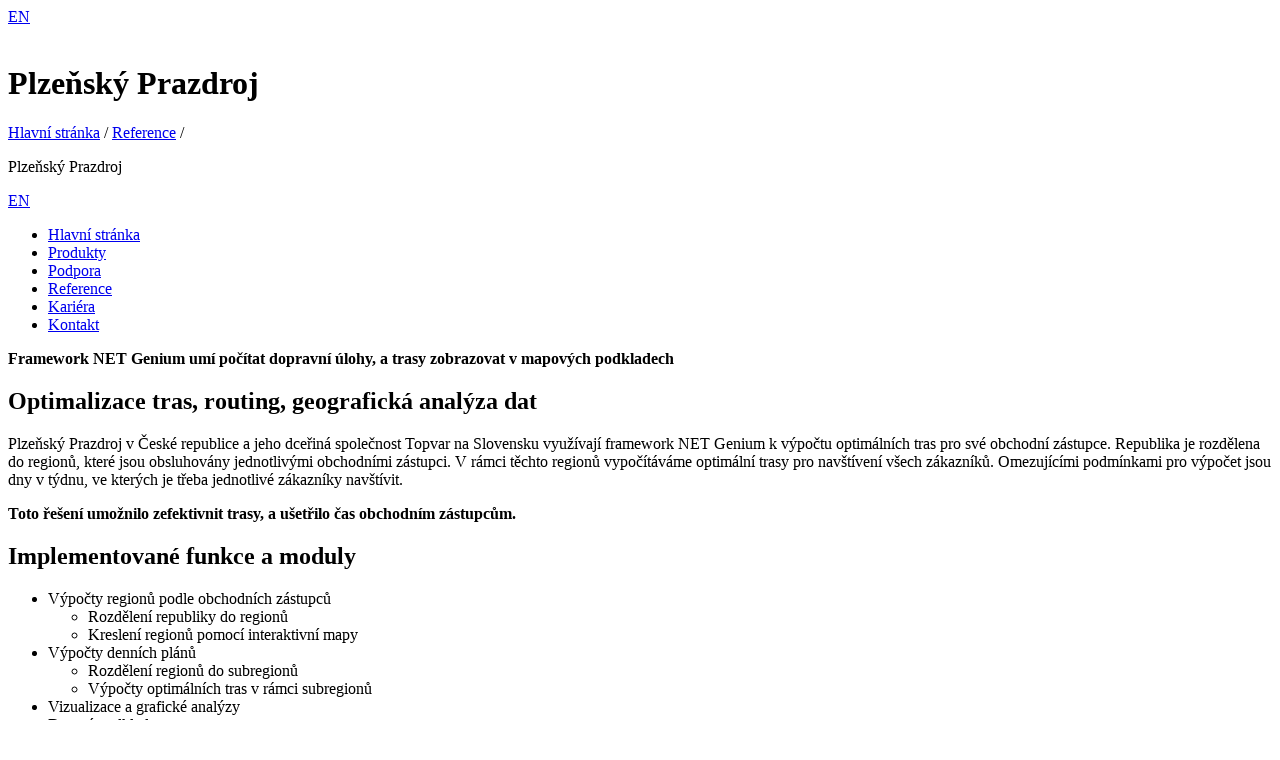

--- FILE ---
content_type: text/html; charset=utf-8
request_url: https://www.netgenium.com/cs/references/reference-prazdroj
body_size: 4787
content:
<!DOCTYPE html>
<!--[if lt IE 8 ]><html lang="cs" class="no-js oldie ie7 no-svg no-transform no-boxshadow no-css-animations"><![endif]-->
<!--[if IE 8 ]><html lang="cs" class="no-js oldie no-svg no-transform no-boxshadow no-css-animations"><![endif]-->
<!--[if IE 9 ]><html lang="cs" class="no-js ie9"><![endif]-->
<!--[if (gt IE 9)|!(IE)]><!-->
<html lang="cs" class="no-js">
<!--<![endif]-->
<head>
	<meta charset="UTF-8">
	<meta http-equiv="X-UA-Compatible" content="IE=edge">
	<meta name="viewport" content="width=device-width, initial-scale=1.0, user-scalable=0">
	<!--[if lt IE 9]><script type="text/javascript" src="https://www.netgenium.com/js/ie-fallbacks/html5.js"></script><![endif]-->
	<script type="text/javascript" src="https://www.netgenium.com/js/bootstrap.min.js" async=""></script>
	<script async src="https://www.googletagmanager.com/gtag/js?id=G-T05P1ZJH1M"></script>
	<script>
		window.dataLayer = window.dataLayer || [];
		function gtag() { dataLayer.push(arguments); }
		gtag('js', new Date());
		gtag('config', 'G-T05P1ZJH1M');
	</script>
	<link rel="stylesheet" type="text/css" media="screen" href="https://www.netgenium.com/styles/css/netgenium.css?v=5">
	<link rel="stylesheet" type="text/css" media="screen" href="https://www.netgenium.com/styles/css/bootstrap.min.css">
	<link rel='shortcut icon' type='image/x-icon' href='https://www.netgenium.com/favicon.ico' />
	<link rel='icon' type='image/png' href='https://www.netgenium.com/favicon-16x16.png' sizes='16x16' />
	<link rel='icon' type='image/png' href='https://www.netgenium.com/favicon-32x32.png' sizes='32x32' />
	<link rel='icon' type='image/png' href='https://www.netgenium.com/favicon-96x96.png' sizes='96x96' />
	<link rel='apple-touch-icon' type='image/png' href='https://www.netgenium.com/apple-icon.png' />
	<title>NetGenium - Plzeňsk&#253; Prazdroj</title>
		<meta http-equiv="Content-Type" content="text/html; charset=utf-8">
		<meta http-equiv="Content-Language" content="cs">
		<meta name="author" content="NetGenium">
		<meta name="robots" content="index,follow">
		<meta name="revisit-after" content="1 days">
		<meta name="googlebot" content="index,follow,snippet,archive">
</head>
<body>
	<div class="mainpage">
		<div class="cover">
			<header class="web-header d-lg-none">
				<div class="container-lg">
					<a href="https://www.netgenium.com/cs/index.html" class="web-header__logo"></a>
					<a href="https://www.netgenium.com/en/references/reference-prazdroj" class="web-header__lang">EN</a>
					<ul class="web-header__menu" id="js-navigation" style="display:none"><li class="web-header__menu__item web-header__menu__item--search"><form class="search search--mobile" onsubmit="location = 'https://www.netgenium.com/cs/search?search=' + encodeURIComponent(document.getElementById('search2').value) + '&back=' + encodeURIComponent(new URLSearchParams(location.search).get('back')||location.href); return false;"><div class="search__in"><input id="search2" type="text" name="search" class="search__input" placeholder="Vyhledávání" autocomplete="off" inputmode="search" required><button class="search__button" type="submit"><svg xmlns="http://www.w3.org/2000/svg" viewBox="-947 529 24 24"><path d="M-942.64,552.99l6.88-6.88c5.86,2.63,12.6-1.66,12.6-8.17c0-4.93-4.01-8.95-8.95-8.95c-6.61,0-10.9,6.94-8.07,12.82l-6.82,6.82C-947.16,550.67-944.6,553.16-942.64,552.99z M-938.08,537.95c0-3.29,2.68-5.97,5.97-5.97c3.29,0,5.97,2.68,5.97,5.97c0,3.29-2.68,5.97-5.97,5.97C-935.4,543.92-938.08,541.24-938.08,537.95z" /></svg></button></div></form></li><li class="web-header__menu__item"><a href="https://www.netgenium.com/cs/index.html">Hlavní stránka</a></li><li class="web-header__menu__item"><a href="https://www.netgenium.com/cs/products">Produkty</a></li><li class="web-header__menu__item"><a href="https://www.netgenium.com/cs/support">Podpora</a></li><li class="web-header__menu__item web-header__menu__item--active"><a href="https://www.netgenium.com/cs/references.html">Reference</a></li><li class="web-header__menu__item"><a href="https://www.netgenium.com/cs/career">Kariéra</a></li><li class="web-header__menu__item"><a href="https://www.netgenium.com/cs/contact">Kontakt</a></li></ul>

					<div class="toggle-nav js-toggle" data-target="js-navigation" data-close-onblur="true" data-toggle-class="active">
						<span class="toggle-nav__span toggle-nav__span--top"></span>
						<span class="toggle-nav__span toggle-nav__span--middle"></span>
						<span class="toggle-nav__span toggle-nav__span--bottom"></span>
					</div>
				</div>
			</header>
			<div class="filler">
				<div class="container-lg">
					<header>
						<div class="row">
							<div class="col-lg-7 pt-5 pt-lg-0">
								<a href="https://www.netgenium.com/cs/index.html" class="d-none d-lg-block"><img src="https://www.netgenium.com/images/netgenium_logo_white.svg" alt="" class="header-logo"></a>
								<h1 class=" pt-5 pt-md-0"><span>Plzeňský Prazdroj</span></h1>
								<div class="web-page__breadcrumb">
									<a href="https://www.netgenium.com/cs">Hlavní stránka</a> / <a href="https://www.netgenium.com/cs/references">Reference</a> / <p>Plzeňsk&#253; Prazdroj</p>
								</div>
							</div>
							<div class="col-lg-5 text-end">
								<p class="header_lang text-end d-none d-lg-block"><a href="https://www.netgenium.com/en/references/reference-prazdroj">EN</a></p>
								<nav id="topnav" class="closed d-none d-lg-block">
									<ul class="text-end"><li><a href="https://www.netgenium.com/cs/index.html">Hlavní stránka</a></li><li><a href="https://www.netgenium.com/cs/products">Produkty</a></li><li><a href="https://www.netgenium.com/cs/support">Podpora</a></li><li class="web-header__menu__item--active"><a href="https://www.netgenium.com/cs/references.html">Reference</a></li><li><a href="https://www.netgenium.com/cs/career">Kariéra</a></li><li><a href="https://www.netgenium.com/cs/contact">Kontakt</a></li></ul>

								</nav>
							</div>
						</div>
					</header>
				</div>
			</div>
			<div class="overlay"></div>
		</div>
		
		<section id="reference-detail" class="blue">
			<div class="container-lg">
				<div class="row">

<div class="col-12">
<p><strong>Framework NET&nbsp;Genium umí počítat dopravní úlohy, a&nbsp;trasy zobrazovat v&nbsp;mapových podkladech</strong></p>
<h2 class="f40 fw-bold fst-normal anim-line anim-blue mb-5"><span class="orange">Optimalizace tras, routing, geografická analýza dat</span></h2>
<p>Plzeňský Prazdroj v&nbsp;České republice a&nbsp;jeho dceřiná společnost Topvar na Slovensku využívají framework NET&nbsp;Genium k&nbsp;výpočtu optimálních tras pro své obchodní zástupce. Republika je rozdělena do regionů, které jsou obsluhovány jednotlivými obchodními zástupci. V&nbsp;rámci těchto regionů vypočítáváme optimální trasy pro navštívení všech zákazníků. Omezujícími podmínkami pro výpočet jsou dny v&nbsp;týdnu, ve kterých je třeba jednotlivé zákazníky navštívit.</p>
<p><strong>Toto řešení umožnilo zefektivnit trasy, a&nbsp;ušetřilo čas obchodním zástupcům.</strong></p>
<h2 class="f40 fw-bold fst-normal anim-line anim-blue my-5"><span class="orange">Implementované funkce a&nbsp;moduly</span></h2>
<div class="col-12"><ul class="two-columns js-animated mb-5" data-animation="fadeIn"><li class="js-animated" data-animation="fadeIn">Výpočty regionů podle obchodních zástupců<ul><li class="js-animated" data-animation="fadeIn">Rozdělení republiky do regionů</li><li class="js-animated" data-animation="fadeIn">Kreslení regionů pomocí interaktivní mapy</li></ul></li><li class="js-animated" data-animation="fadeIn">Výpočty denních plánů<ul><li class="js-animated" data-animation="fadeIn">Rozdělení regionů do subregionů</li><li class="js-animated" data-animation="fadeIn">Výpočty optimálních tras v&nbsp;rámci subregionů</li></ul></li><li class="js-animated" data-animation="fadeIn">Vizualizace a&nbsp;grafické analýzy</li><li class="js-animated" data-animation="fadeIn">Datové podklady<ul><li class="js-animated" data-animation="fadeIn">Seznamy zákazníků v&nbsp;mapových podkladech</li></ul></li></ul></div>
<img src="https://www.netgenium.com/images/tablet-bg.png" alt="" class="mb-5">
</div>

				</div>
				<div class="row">

<div class="col-lg-4 order-lg-2 text-center"><img src="https://www.netgenium.com/images/references/prazdroj-homepage.svg" border="0" alt=""></div>
<div class="col-lg-8 order-lg-1">
<h2 class="f40 fw-bold fst-normal anim-line blue mb-5">Základní charakteristika společnosti</h2>
<p>Plzeňský Prazdroj je významným výrobcem a&nbsp;exportérem českého piva, které vaří ve čtyřech pivovarech – v&nbsp;Plzeňském Prazdroji a&nbsp;Gambrinusu v&nbsp;Plzni, v&nbsp;Radegastu v&nbsp;Nošovicích a&nbsp;pivovaru Velké Popovice ve středních Čechách. Plzeňský Prazdroj vyváží pivo do více než padesáti zemí po celém světě.</p>
<dl class="js-animated my-5" data-animation="fadeIn">
<dt>Web:</dt>
<dd><a href="http://www.prazdroj.cz" target="_blank">www.prazdroj.cz</a></dd>
<dt>Obor činnosti:</dt>
<dd>Výroba piva</dd>
<dt>Spuštění aplikace:</dt>
<dd>2015</dd>
<dt>Implementované řešení:</dt>
<dd>Aplikace pro plánování tras obchodních zástupců</dd>
</dl>
</div>

				</div>
			</div>
		</section>
		
		<footer class="web-footer">
			<div class="container-footer">
				<div class="footer_top">
					<a href="https://www.netgenium.com/cs/index.html" class="web-footer__logo mt-0 mt-md-5"><img src="https://www.netgenium.com/images/netgenium_logo_white.svg" alt=""></a>
				</div>
				<div class="footer__botom pb-5 pb-md-3">
					<div class="footer__top" style="">
						<a href="#" class="js-top">Zpět nahoru</a>
					</div>
					<div class="container-lg">
						<div class="row pt-3">
							<div class="col-lg-6 pt-3 pt-lg-5 order-2 order-lg-1">
								<p class="mb-3 f-m-12"><a href="https://www.youtube.com/channel/UCtbGgNnRfL7ch-RthiUEx-A/videos" class="web-footer__social f-m-12" target="_blank"><img src="https://www.netgenium.com/images/youtube.svg" alt="" width="43" height="30">YouTube kanál NetGenium</a></p>
								<p class="mb-0 copyright f-m-12">&copy; Copyright 2026 NetGenium s.r.o.</p>
							</div>
							<div class="col-lg-6 pt-5 order-1 order-lg-2">
								<nav class="closed  web-footer_menu pt-3 pt-md-0">
									<ul class="text-end"><li><a href="https://www.netgenium.com/cs/index.html">Hlavní stránka</a></li><li><a href="https://www.netgenium.com/cs/products">Produkty</a></li><li><a href="https://www.netgenium.com/cs/support">Podpora</a></li><li class="web-header__menu__item--active"><a href="https://www.netgenium.com/cs/references.html">Reference</a></li><li><a href="https://www.netgenium.com/cs/career">Kariéra</a></li><li><a href="https://www.netgenium.com/cs/contact">Kontakt</a></li><li><a href="javascript" onclick="showSettingsDialog(); return false;">Cookies</a></li></ul>

								</nav>
							</div>
						</div>
					</div>
				</div>
			</div>
		</footer>
	</div>
	<form class="search" id="js-search" onsubmit="location = 'https://www.netgenium.com/cs/search?search=' + encodeURIComponent(document.getElementById('search1').value) + '&back=' + encodeURIComponent(new URLSearchParams(location.search).get('back')||location.href); return false;">
		<div class="search__in">
			<input id="search1" type="text" name="search" class="search__input" placeholder="Vyhledávání" autocomplete="off" inputmode="search" required>
			<button class="search__button" type="submit">
				<svg xmlns="http://www.w3.org/2000/svg" viewBox="-947 529 24 24">
					<path d="M-942.64,552.99l6.88-6.88c5.86,2.63,12.6-1.66,12.6-8.17c0-4.93-4.01-8.95-8.95-8.95c-6.61,0-10.9,6.94-8.07,12.82
							l-6.82,6.82C-947.16,550.67-944.6,553.16-942.64,552.99z M-938.08,537.95c0-3.29,2.68-5.97,5.97-5.97c3.29,0,5.97,2.68,5.97,5.97
							c0,3.29-2.68,5.97-5.97,5.97C-935.4,543.92-938.08,541.24-938.08,537.95z" />
				</svg>
			</button>
		</div>
	</form>
	<script type="text/javascript" src="https://www.netgenium.com/js/jquery.min.js"></script>
	<script type="text/javascript">var lg = 'cs';</script>
	<script type="text/javascript" src="https://www.netgenium.com/cookies/js/cookie.js"></script>
	<script type="text/javascript" src="https://www.netgenium.com/js/all.min.js"></script>
	<!--[if lt IE 9]><script type="text/javascript" src="https://www.netgenium.com/js/ie-fallbacks/respond.min.js"></script><![endif]-->
	<!--[if lte IE 9]><script type="text/javascript" src="https://www.netgenium.com/js/ie-fallbacks/placeholders.js"></script><![endif]-->
	<script type="text/javascript">
		$('#js-search input').on('focus', function (e) { var search = $('#js-search'); if (!search.hasClass('active')) search.addClass('active'); });
		$('#js-search input').on('blur', function () { var search = $('#js-search'); setTimeout(function () { if (search.hasClass('active')) $('#js-search').removeClass('active'); }, 150); });
		$('#js-search button').on('click', function (e) { var search = $('#js-search'); if (!search.hasClass('active')) { e.preventDefault(); search.find('input').focus(); } });
	</script>
</body>
</html>
